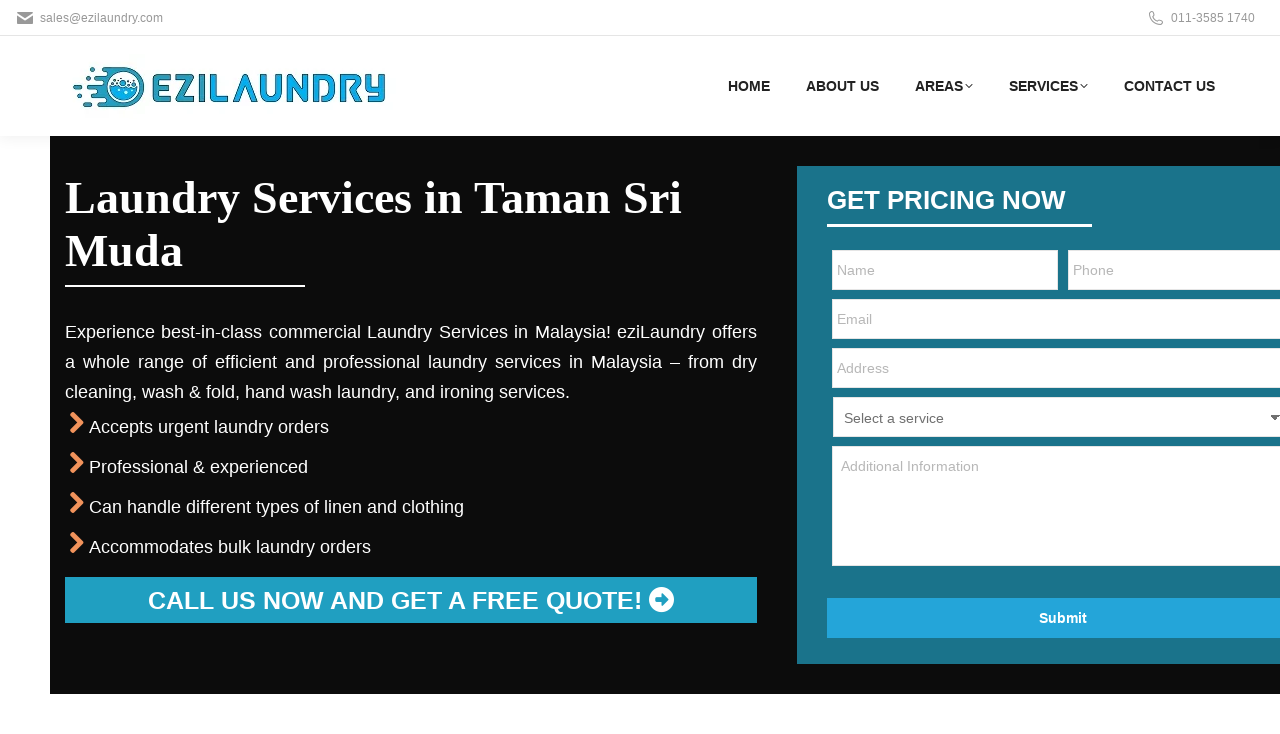

--- FILE ---
content_type: text/html; charset=utf-8
request_url: https://www.google.com/recaptcha/api2/anchor?ar=1&k=6LeRN8sqAAAAAHyQFRHS7gTPfHOheTf1vGH-YS1H&co=aHR0cHM6Ly93d3cuZXppbGF1bmRyeS5jb206NDQz&hl=en&v=PoyoqOPhxBO7pBk68S4YbpHZ&size=invisible&anchor-ms=20000&execute-ms=30000&cb=n90zcppv08bm
body_size: 48683
content:
<!DOCTYPE HTML><html dir="ltr" lang="en"><head><meta http-equiv="Content-Type" content="text/html; charset=UTF-8">
<meta http-equiv="X-UA-Compatible" content="IE=edge">
<title>reCAPTCHA</title>
<style type="text/css">
/* cyrillic-ext */
@font-face {
  font-family: 'Roboto';
  font-style: normal;
  font-weight: 400;
  font-stretch: 100%;
  src: url(//fonts.gstatic.com/s/roboto/v48/KFO7CnqEu92Fr1ME7kSn66aGLdTylUAMa3GUBHMdazTgWw.woff2) format('woff2');
  unicode-range: U+0460-052F, U+1C80-1C8A, U+20B4, U+2DE0-2DFF, U+A640-A69F, U+FE2E-FE2F;
}
/* cyrillic */
@font-face {
  font-family: 'Roboto';
  font-style: normal;
  font-weight: 400;
  font-stretch: 100%;
  src: url(//fonts.gstatic.com/s/roboto/v48/KFO7CnqEu92Fr1ME7kSn66aGLdTylUAMa3iUBHMdazTgWw.woff2) format('woff2');
  unicode-range: U+0301, U+0400-045F, U+0490-0491, U+04B0-04B1, U+2116;
}
/* greek-ext */
@font-face {
  font-family: 'Roboto';
  font-style: normal;
  font-weight: 400;
  font-stretch: 100%;
  src: url(//fonts.gstatic.com/s/roboto/v48/KFO7CnqEu92Fr1ME7kSn66aGLdTylUAMa3CUBHMdazTgWw.woff2) format('woff2');
  unicode-range: U+1F00-1FFF;
}
/* greek */
@font-face {
  font-family: 'Roboto';
  font-style: normal;
  font-weight: 400;
  font-stretch: 100%;
  src: url(//fonts.gstatic.com/s/roboto/v48/KFO7CnqEu92Fr1ME7kSn66aGLdTylUAMa3-UBHMdazTgWw.woff2) format('woff2');
  unicode-range: U+0370-0377, U+037A-037F, U+0384-038A, U+038C, U+038E-03A1, U+03A3-03FF;
}
/* math */
@font-face {
  font-family: 'Roboto';
  font-style: normal;
  font-weight: 400;
  font-stretch: 100%;
  src: url(//fonts.gstatic.com/s/roboto/v48/KFO7CnqEu92Fr1ME7kSn66aGLdTylUAMawCUBHMdazTgWw.woff2) format('woff2');
  unicode-range: U+0302-0303, U+0305, U+0307-0308, U+0310, U+0312, U+0315, U+031A, U+0326-0327, U+032C, U+032F-0330, U+0332-0333, U+0338, U+033A, U+0346, U+034D, U+0391-03A1, U+03A3-03A9, U+03B1-03C9, U+03D1, U+03D5-03D6, U+03F0-03F1, U+03F4-03F5, U+2016-2017, U+2034-2038, U+203C, U+2040, U+2043, U+2047, U+2050, U+2057, U+205F, U+2070-2071, U+2074-208E, U+2090-209C, U+20D0-20DC, U+20E1, U+20E5-20EF, U+2100-2112, U+2114-2115, U+2117-2121, U+2123-214F, U+2190, U+2192, U+2194-21AE, U+21B0-21E5, U+21F1-21F2, U+21F4-2211, U+2213-2214, U+2216-22FF, U+2308-230B, U+2310, U+2319, U+231C-2321, U+2336-237A, U+237C, U+2395, U+239B-23B7, U+23D0, U+23DC-23E1, U+2474-2475, U+25AF, U+25B3, U+25B7, U+25BD, U+25C1, U+25CA, U+25CC, U+25FB, U+266D-266F, U+27C0-27FF, U+2900-2AFF, U+2B0E-2B11, U+2B30-2B4C, U+2BFE, U+3030, U+FF5B, U+FF5D, U+1D400-1D7FF, U+1EE00-1EEFF;
}
/* symbols */
@font-face {
  font-family: 'Roboto';
  font-style: normal;
  font-weight: 400;
  font-stretch: 100%;
  src: url(//fonts.gstatic.com/s/roboto/v48/KFO7CnqEu92Fr1ME7kSn66aGLdTylUAMaxKUBHMdazTgWw.woff2) format('woff2');
  unicode-range: U+0001-000C, U+000E-001F, U+007F-009F, U+20DD-20E0, U+20E2-20E4, U+2150-218F, U+2190, U+2192, U+2194-2199, U+21AF, U+21E6-21F0, U+21F3, U+2218-2219, U+2299, U+22C4-22C6, U+2300-243F, U+2440-244A, U+2460-24FF, U+25A0-27BF, U+2800-28FF, U+2921-2922, U+2981, U+29BF, U+29EB, U+2B00-2BFF, U+4DC0-4DFF, U+FFF9-FFFB, U+10140-1018E, U+10190-1019C, U+101A0, U+101D0-101FD, U+102E0-102FB, U+10E60-10E7E, U+1D2C0-1D2D3, U+1D2E0-1D37F, U+1F000-1F0FF, U+1F100-1F1AD, U+1F1E6-1F1FF, U+1F30D-1F30F, U+1F315, U+1F31C, U+1F31E, U+1F320-1F32C, U+1F336, U+1F378, U+1F37D, U+1F382, U+1F393-1F39F, U+1F3A7-1F3A8, U+1F3AC-1F3AF, U+1F3C2, U+1F3C4-1F3C6, U+1F3CA-1F3CE, U+1F3D4-1F3E0, U+1F3ED, U+1F3F1-1F3F3, U+1F3F5-1F3F7, U+1F408, U+1F415, U+1F41F, U+1F426, U+1F43F, U+1F441-1F442, U+1F444, U+1F446-1F449, U+1F44C-1F44E, U+1F453, U+1F46A, U+1F47D, U+1F4A3, U+1F4B0, U+1F4B3, U+1F4B9, U+1F4BB, U+1F4BF, U+1F4C8-1F4CB, U+1F4D6, U+1F4DA, U+1F4DF, U+1F4E3-1F4E6, U+1F4EA-1F4ED, U+1F4F7, U+1F4F9-1F4FB, U+1F4FD-1F4FE, U+1F503, U+1F507-1F50B, U+1F50D, U+1F512-1F513, U+1F53E-1F54A, U+1F54F-1F5FA, U+1F610, U+1F650-1F67F, U+1F687, U+1F68D, U+1F691, U+1F694, U+1F698, U+1F6AD, U+1F6B2, U+1F6B9-1F6BA, U+1F6BC, U+1F6C6-1F6CF, U+1F6D3-1F6D7, U+1F6E0-1F6EA, U+1F6F0-1F6F3, U+1F6F7-1F6FC, U+1F700-1F7FF, U+1F800-1F80B, U+1F810-1F847, U+1F850-1F859, U+1F860-1F887, U+1F890-1F8AD, U+1F8B0-1F8BB, U+1F8C0-1F8C1, U+1F900-1F90B, U+1F93B, U+1F946, U+1F984, U+1F996, U+1F9E9, U+1FA00-1FA6F, U+1FA70-1FA7C, U+1FA80-1FA89, U+1FA8F-1FAC6, U+1FACE-1FADC, U+1FADF-1FAE9, U+1FAF0-1FAF8, U+1FB00-1FBFF;
}
/* vietnamese */
@font-face {
  font-family: 'Roboto';
  font-style: normal;
  font-weight: 400;
  font-stretch: 100%;
  src: url(//fonts.gstatic.com/s/roboto/v48/KFO7CnqEu92Fr1ME7kSn66aGLdTylUAMa3OUBHMdazTgWw.woff2) format('woff2');
  unicode-range: U+0102-0103, U+0110-0111, U+0128-0129, U+0168-0169, U+01A0-01A1, U+01AF-01B0, U+0300-0301, U+0303-0304, U+0308-0309, U+0323, U+0329, U+1EA0-1EF9, U+20AB;
}
/* latin-ext */
@font-face {
  font-family: 'Roboto';
  font-style: normal;
  font-weight: 400;
  font-stretch: 100%;
  src: url(//fonts.gstatic.com/s/roboto/v48/KFO7CnqEu92Fr1ME7kSn66aGLdTylUAMa3KUBHMdazTgWw.woff2) format('woff2');
  unicode-range: U+0100-02BA, U+02BD-02C5, U+02C7-02CC, U+02CE-02D7, U+02DD-02FF, U+0304, U+0308, U+0329, U+1D00-1DBF, U+1E00-1E9F, U+1EF2-1EFF, U+2020, U+20A0-20AB, U+20AD-20C0, U+2113, U+2C60-2C7F, U+A720-A7FF;
}
/* latin */
@font-face {
  font-family: 'Roboto';
  font-style: normal;
  font-weight: 400;
  font-stretch: 100%;
  src: url(//fonts.gstatic.com/s/roboto/v48/KFO7CnqEu92Fr1ME7kSn66aGLdTylUAMa3yUBHMdazQ.woff2) format('woff2');
  unicode-range: U+0000-00FF, U+0131, U+0152-0153, U+02BB-02BC, U+02C6, U+02DA, U+02DC, U+0304, U+0308, U+0329, U+2000-206F, U+20AC, U+2122, U+2191, U+2193, U+2212, U+2215, U+FEFF, U+FFFD;
}
/* cyrillic-ext */
@font-face {
  font-family: 'Roboto';
  font-style: normal;
  font-weight: 500;
  font-stretch: 100%;
  src: url(//fonts.gstatic.com/s/roboto/v48/KFO7CnqEu92Fr1ME7kSn66aGLdTylUAMa3GUBHMdazTgWw.woff2) format('woff2');
  unicode-range: U+0460-052F, U+1C80-1C8A, U+20B4, U+2DE0-2DFF, U+A640-A69F, U+FE2E-FE2F;
}
/* cyrillic */
@font-face {
  font-family: 'Roboto';
  font-style: normal;
  font-weight: 500;
  font-stretch: 100%;
  src: url(//fonts.gstatic.com/s/roboto/v48/KFO7CnqEu92Fr1ME7kSn66aGLdTylUAMa3iUBHMdazTgWw.woff2) format('woff2');
  unicode-range: U+0301, U+0400-045F, U+0490-0491, U+04B0-04B1, U+2116;
}
/* greek-ext */
@font-face {
  font-family: 'Roboto';
  font-style: normal;
  font-weight: 500;
  font-stretch: 100%;
  src: url(//fonts.gstatic.com/s/roboto/v48/KFO7CnqEu92Fr1ME7kSn66aGLdTylUAMa3CUBHMdazTgWw.woff2) format('woff2');
  unicode-range: U+1F00-1FFF;
}
/* greek */
@font-face {
  font-family: 'Roboto';
  font-style: normal;
  font-weight: 500;
  font-stretch: 100%;
  src: url(//fonts.gstatic.com/s/roboto/v48/KFO7CnqEu92Fr1ME7kSn66aGLdTylUAMa3-UBHMdazTgWw.woff2) format('woff2');
  unicode-range: U+0370-0377, U+037A-037F, U+0384-038A, U+038C, U+038E-03A1, U+03A3-03FF;
}
/* math */
@font-face {
  font-family: 'Roboto';
  font-style: normal;
  font-weight: 500;
  font-stretch: 100%;
  src: url(//fonts.gstatic.com/s/roboto/v48/KFO7CnqEu92Fr1ME7kSn66aGLdTylUAMawCUBHMdazTgWw.woff2) format('woff2');
  unicode-range: U+0302-0303, U+0305, U+0307-0308, U+0310, U+0312, U+0315, U+031A, U+0326-0327, U+032C, U+032F-0330, U+0332-0333, U+0338, U+033A, U+0346, U+034D, U+0391-03A1, U+03A3-03A9, U+03B1-03C9, U+03D1, U+03D5-03D6, U+03F0-03F1, U+03F4-03F5, U+2016-2017, U+2034-2038, U+203C, U+2040, U+2043, U+2047, U+2050, U+2057, U+205F, U+2070-2071, U+2074-208E, U+2090-209C, U+20D0-20DC, U+20E1, U+20E5-20EF, U+2100-2112, U+2114-2115, U+2117-2121, U+2123-214F, U+2190, U+2192, U+2194-21AE, U+21B0-21E5, U+21F1-21F2, U+21F4-2211, U+2213-2214, U+2216-22FF, U+2308-230B, U+2310, U+2319, U+231C-2321, U+2336-237A, U+237C, U+2395, U+239B-23B7, U+23D0, U+23DC-23E1, U+2474-2475, U+25AF, U+25B3, U+25B7, U+25BD, U+25C1, U+25CA, U+25CC, U+25FB, U+266D-266F, U+27C0-27FF, U+2900-2AFF, U+2B0E-2B11, U+2B30-2B4C, U+2BFE, U+3030, U+FF5B, U+FF5D, U+1D400-1D7FF, U+1EE00-1EEFF;
}
/* symbols */
@font-face {
  font-family: 'Roboto';
  font-style: normal;
  font-weight: 500;
  font-stretch: 100%;
  src: url(//fonts.gstatic.com/s/roboto/v48/KFO7CnqEu92Fr1ME7kSn66aGLdTylUAMaxKUBHMdazTgWw.woff2) format('woff2');
  unicode-range: U+0001-000C, U+000E-001F, U+007F-009F, U+20DD-20E0, U+20E2-20E4, U+2150-218F, U+2190, U+2192, U+2194-2199, U+21AF, U+21E6-21F0, U+21F3, U+2218-2219, U+2299, U+22C4-22C6, U+2300-243F, U+2440-244A, U+2460-24FF, U+25A0-27BF, U+2800-28FF, U+2921-2922, U+2981, U+29BF, U+29EB, U+2B00-2BFF, U+4DC0-4DFF, U+FFF9-FFFB, U+10140-1018E, U+10190-1019C, U+101A0, U+101D0-101FD, U+102E0-102FB, U+10E60-10E7E, U+1D2C0-1D2D3, U+1D2E0-1D37F, U+1F000-1F0FF, U+1F100-1F1AD, U+1F1E6-1F1FF, U+1F30D-1F30F, U+1F315, U+1F31C, U+1F31E, U+1F320-1F32C, U+1F336, U+1F378, U+1F37D, U+1F382, U+1F393-1F39F, U+1F3A7-1F3A8, U+1F3AC-1F3AF, U+1F3C2, U+1F3C4-1F3C6, U+1F3CA-1F3CE, U+1F3D4-1F3E0, U+1F3ED, U+1F3F1-1F3F3, U+1F3F5-1F3F7, U+1F408, U+1F415, U+1F41F, U+1F426, U+1F43F, U+1F441-1F442, U+1F444, U+1F446-1F449, U+1F44C-1F44E, U+1F453, U+1F46A, U+1F47D, U+1F4A3, U+1F4B0, U+1F4B3, U+1F4B9, U+1F4BB, U+1F4BF, U+1F4C8-1F4CB, U+1F4D6, U+1F4DA, U+1F4DF, U+1F4E3-1F4E6, U+1F4EA-1F4ED, U+1F4F7, U+1F4F9-1F4FB, U+1F4FD-1F4FE, U+1F503, U+1F507-1F50B, U+1F50D, U+1F512-1F513, U+1F53E-1F54A, U+1F54F-1F5FA, U+1F610, U+1F650-1F67F, U+1F687, U+1F68D, U+1F691, U+1F694, U+1F698, U+1F6AD, U+1F6B2, U+1F6B9-1F6BA, U+1F6BC, U+1F6C6-1F6CF, U+1F6D3-1F6D7, U+1F6E0-1F6EA, U+1F6F0-1F6F3, U+1F6F7-1F6FC, U+1F700-1F7FF, U+1F800-1F80B, U+1F810-1F847, U+1F850-1F859, U+1F860-1F887, U+1F890-1F8AD, U+1F8B0-1F8BB, U+1F8C0-1F8C1, U+1F900-1F90B, U+1F93B, U+1F946, U+1F984, U+1F996, U+1F9E9, U+1FA00-1FA6F, U+1FA70-1FA7C, U+1FA80-1FA89, U+1FA8F-1FAC6, U+1FACE-1FADC, U+1FADF-1FAE9, U+1FAF0-1FAF8, U+1FB00-1FBFF;
}
/* vietnamese */
@font-face {
  font-family: 'Roboto';
  font-style: normal;
  font-weight: 500;
  font-stretch: 100%;
  src: url(//fonts.gstatic.com/s/roboto/v48/KFO7CnqEu92Fr1ME7kSn66aGLdTylUAMa3OUBHMdazTgWw.woff2) format('woff2');
  unicode-range: U+0102-0103, U+0110-0111, U+0128-0129, U+0168-0169, U+01A0-01A1, U+01AF-01B0, U+0300-0301, U+0303-0304, U+0308-0309, U+0323, U+0329, U+1EA0-1EF9, U+20AB;
}
/* latin-ext */
@font-face {
  font-family: 'Roboto';
  font-style: normal;
  font-weight: 500;
  font-stretch: 100%;
  src: url(//fonts.gstatic.com/s/roboto/v48/KFO7CnqEu92Fr1ME7kSn66aGLdTylUAMa3KUBHMdazTgWw.woff2) format('woff2');
  unicode-range: U+0100-02BA, U+02BD-02C5, U+02C7-02CC, U+02CE-02D7, U+02DD-02FF, U+0304, U+0308, U+0329, U+1D00-1DBF, U+1E00-1E9F, U+1EF2-1EFF, U+2020, U+20A0-20AB, U+20AD-20C0, U+2113, U+2C60-2C7F, U+A720-A7FF;
}
/* latin */
@font-face {
  font-family: 'Roboto';
  font-style: normal;
  font-weight: 500;
  font-stretch: 100%;
  src: url(//fonts.gstatic.com/s/roboto/v48/KFO7CnqEu92Fr1ME7kSn66aGLdTylUAMa3yUBHMdazQ.woff2) format('woff2');
  unicode-range: U+0000-00FF, U+0131, U+0152-0153, U+02BB-02BC, U+02C6, U+02DA, U+02DC, U+0304, U+0308, U+0329, U+2000-206F, U+20AC, U+2122, U+2191, U+2193, U+2212, U+2215, U+FEFF, U+FFFD;
}
/* cyrillic-ext */
@font-face {
  font-family: 'Roboto';
  font-style: normal;
  font-weight: 900;
  font-stretch: 100%;
  src: url(//fonts.gstatic.com/s/roboto/v48/KFO7CnqEu92Fr1ME7kSn66aGLdTylUAMa3GUBHMdazTgWw.woff2) format('woff2');
  unicode-range: U+0460-052F, U+1C80-1C8A, U+20B4, U+2DE0-2DFF, U+A640-A69F, U+FE2E-FE2F;
}
/* cyrillic */
@font-face {
  font-family: 'Roboto';
  font-style: normal;
  font-weight: 900;
  font-stretch: 100%;
  src: url(//fonts.gstatic.com/s/roboto/v48/KFO7CnqEu92Fr1ME7kSn66aGLdTylUAMa3iUBHMdazTgWw.woff2) format('woff2');
  unicode-range: U+0301, U+0400-045F, U+0490-0491, U+04B0-04B1, U+2116;
}
/* greek-ext */
@font-face {
  font-family: 'Roboto';
  font-style: normal;
  font-weight: 900;
  font-stretch: 100%;
  src: url(//fonts.gstatic.com/s/roboto/v48/KFO7CnqEu92Fr1ME7kSn66aGLdTylUAMa3CUBHMdazTgWw.woff2) format('woff2');
  unicode-range: U+1F00-1FFF;
}
/* greek */
@font-face {
  font-family: 'Roboto';
  font-style: normal;
  font-weight: 900;
  font-stretch: 100%;
  src: url(//fonts.gstatic.com/s/roboto/v48/KFO7CnqEu92Fr1ME7kSn66aGLdTylUAMa3-UBHMdazTgWw.woff2) format('woff2');
  unicode-range: U+0370-0377, U+037A-037F, U+0384-038A, U+038C, U+038E-03A1, U+03A3-03FF;
}
/* math */
@font-face {
  font-family: 'Roboto';
  font-style: normal;
  font-weight: 900;
  font-stretch: 100%;
  src: url(//fonts.gstatic.com/s/roboto/v48/KFO7CnqEu92Fr1ME7kSn66aGLdTylUAMawCUBHMdazTgWw.woff2) format('woff2');
  unicode-range: U+0302-0303, U+0305, U+0307-0308, U+0310, U+0312, U+0315, U+031A, U+0326-0327, U+032C, U+032F-0330, U+0332-0333, U+0338, U+033A, U+0346, U+034D, U+0391-03A1, U+03A3-03A9, U+03B1-03C9, U+03D1, U+03D5-03D6, U+03F0-03F1, U+03F4-03F5, U+2016-2017, U+2034-2038, U+203C, U+2040, U+2043, U+2047, U+2050, U+2057, U+205F, U+2070-2071, U+2074-208E, U+2090-209C, U+20D0-20DC, U+20E1, U+20E5-20EF, U+2100-2112, U+2114-2115, U+2117-2121, U+2123-214F, U+2190, U+2192, U+2194-21AE, U+21B0-21E5, U+21F1-21F2, U+21F4-2211, U+2213-2214, U+2216-22FF, U+2308-230B, U+2310, U+2319, U+231C-2321, U+2336-237A, U+237C, U+2395, U+239B-23B7, U+23D0, U+23DC-23E1, U+2474-2475, U+25AF, U+25B3, U+25B7, U+25BD, U+25C1, U+25CA, U+25CC, U+25FB, U+266D-266F, U+27C0-27FF, U+2900-2AFF, U+2B0E-2B11, U+2B30-2B4C, U+2BFE, U+3030, U+FF5B, U+FF5D, U+1D400-1D7FF, U+1EE00-1EEFF;
}
/* symbols */
@font-face {
  font-family: 'Roboto';
  font-style: normal;
  font-weight: 900;
  font-stretch: 100%;
  src: url(//fonts.gstatic.com/s/roboto/v48/KFO7CnqEu92Fr1ME7kSn66aGLdTylUAMaxKUBHMdazTgWw.woff2) format('woff2');
  unicode-range: U+0001-000C, U+000E-001F, U+007F-009F, U+20DD-20E0, U+20E2-20E4, U+2150-218F, U+2190, U+2192, U+2194-2199, U+21AF, U+21E6-21F0, U+21F3, U+2218-2219, U+2299, U+22C4-22C6, U+2300-243F, U+2440-244A, U+2460-24FF, U+25A0-27BF, U+2800-28FF, U+2921-2922, U+2981, U+29BF, U+29EB, U+2B00-2BFF, U+4DC0-4DFF, U+FFF9-FFFB, U+10140-1018E, U+10190-1019C, U+101A0, U+101D0-101FD, U+102E0-102FB, U+10E60-10E7E, U+1D2C0-1D2D3, U+1D2E0-1D37F, U+1F000-1F0FF, U+1F100-1F1AD, U+1F1E6-1F1FF, U+1F30D-1F30F, U+1F315, U+1F31C, U+1F31E, U+1F320-1F32C, U+1F336, U+1F378, U+1F37D, U+1F382, U+1F393-1F39F, U+1F3A7-1F3A8, U+1F3AC-1F3AF, U+1F3C2, U+1F3C4-1F3C6, U+1F3CA-1F3CE, U+1F3D4-1F3E0, U+1F3ED, U+1F3F1-1F3F3, U+1F3F5-1F3F7, U+1F408, U+1F415, U+1F41F, U+1F426, U+1F43F, U+1F441-1F442, U+1F444, U+1F446-1F449, U+1F44C-1F44E, U+1F453, U+1F46A, U+1F47D, U+1F4A3, U+1F4B0, U+1F4B3, U+1F4B9, U+1F4BB, U+1F4BF, U+1F4C8-1F4CB, U+1F4D6, U+1F4DA, U+1F4DF, U+1F4E3-1F4E6, U+1F4EA-1F4ED, U+1F4F7, U+1F4F9-1F4FB, U+1F4FD-1F4FE, U+1F503, U+1F507-1F50B, U+1F50D, U+1F512-1F513, U+1F53E-1F54A, U+1F54F-1F5FA, U+1F610, U+1F650-1F67F, U+1F687, U+1F68D, U+1F691, U+1F694, U+1F698, U+1F6AD, U+1F6B2, U+1F6B9-1F6BA, U+1F6BC, U+1F6C6-1F6CF, U+1F6D3-1F6D7, U+1F6E0-1F6EA, U+1F6F0-1F6F3, U+1F6F7-1F6FC, U+1F700-1F7FF, U+1F800-1F80B, U+1F810-1F847, U+1F850-1F859, U+1F860-1F887, U+1F890-1F8AD, U+1F8B0-1F8BB, U+1F8C0-1F8C1, U+1F900-1F90B, U+1F93B, U+1F946, U+1F984, U+1F996, U+1F9E9, U+1FA00-1FA6F, U+1FA70-1FA7C, U+1FA80-1FA89, U+1FA8F-1FAC6, U+1FACE-1FADC, U+1FADF-1FAE9, U+1FAF0-1FAF8, U+1FB00-1FBFF;
}
/* vietnamese */
@font-face {
  font-family: 'Roboto';
  font-style: normal;
  font-weight: 900;
  font-stretch: 100%;
  src: url(//fonts.gstatic.com/s/roboto/v48/KFO7CnqEu92Fr1ME7kSn66aGLdTylUAMa3OUBHMdazTgWw.woff2) format('woff2');
  unicode-range: U+0102-0103, U+0110-0111, U+0128-0129, U+0168-0169, U+01A0-01A1, U+01AF-01B0, U+0300-0301, U+0303-0304, U+0308-0309, U+0323, U+0329, U+1EA0-1EF9, U+20AB;
}
/* latin-ext */
@font-face {
  font-family: 'Roboto';
  font-style: normal;
  font-weight: 900;
  font-stretch: 100%;
  src: url(//fonts.gstatic.com/s/roboto/v48/KFO7CnqEu92Fr1ME7kSn66aGLdTylUAMa3KUBHMdazTgWw.woff2) format('woff2');
  unicode-range: U+0100-02BA, U+02BD-02C5, U+02C7-02CC, U+02CE-02D7, U+02DD-02FF, U+0304, U+0308, U+0329, U+1D00-1DBF, U+1E00-1E9F, U+1EF2-1EFF, U+2020, U+20A0-20AB, U+20AD-20C0, U+2113, U+2C60-2C7F, U+A720-A7FF;
}
/* latin */
@font-face {
  font-family: 'Roboto';
  font-style: normal;
  font-weight: 900;
  font-stretch: 100%;
  src: url(//fonts.gstatic.com/s/roboto/v48/KFO7CnqEu92Fr1ME7kSn66aGLdTylUAMa3yUBHMdazQ.woff2) format('woff2');
  unicode-range: U+0000-00FF, U+0131, U+0152-0153, U+02BB-02BC, U+02C6, U+02DA, U+02DC, U+0304, U+0308, U+0329, U+2000-206F, U+20AC, U+2122, U+2191, U+2193, U+2212, U+2215, U+FEFF, U+FFFD;
}

</style>
<link rel="stylesheet" type="text/css" href="https://www.gstatic.com/recaptcha/releases/PoyoqOPhxBO7pBk68S4YbpHZ/styles__ltr.css">
<script nonce="XdcPEkZSu_zL3wAaeJLy6g" type="text/javascript">window['__recaptcha_api'] = 'https://www.google.com/recaptcha/api2/';</script>
<script type="text/javascript" src="https://www.gstatic.com/recaptcha/releases/PoyoqOPhxBO7pBk68S4YbpHZ/recaptcha__en.js" nonce="XdcPEkZSu_zL3wAaeJLy6g">
      
    </script></head>
<body><div id="rc-anchor-alert" class="rc-anchor-alert"></div>
<input type="hidden" id="recaptcha-token" value="[base64]">
<script type="text/javascript" nonce="XdcPEkZSu_zL3wAaeJLy6g">
      recaptcha.anchor.Main.init("[\x22ainput\x22,[\x22bgdata\x22,\x22\x22,\[base64]/[base64]/[base64]/[base64]/[base64]/[base64]/KGcoTywyNTMsTy5PKSxVRyhPLEMpKTpnKE8sMjUzLEMpLE8pKSxsKSksTykpfSxieT1mdW5jdGlvbihDLE8sdSxsKXtmb3IobD0odT1SKEMpLDApO08+MDtPLS0pbD1sPDw4fFooQyk7ZyhDLHUsbCl9LFVHPWZ1bmN0aW9uKEMsTyl7Qy5pLmxlbmd0aD4xMDQ/[base64]/[base64]/[base64]/[base64]/[base64]/[base64]/[base64]\\u003d\x22,\[base64]\x22,\[base64]/Dg8KawoB4biPCmVZ3wqc/B8OGwovCgWBjC0XCl8KmM8OTEhQhw7DCs0/CrUZqwr9Mw5vCscOHRzx3OV51bMOHUMKqXMKBw43CtsODwooVwosrTUTCp8OWOiY/wpbDtsKGQyo1S8KFHmzCrU4YwqsKA8Olw6gDwoRTJXRcNwYyw4ozM8Kdw5TDgz8fcxLCgMKqQ1TCpsOkw7deJRpVNk7Dg1bCksKJw43DhMKwEsO7w7oYw7jCm8KpM8ONfsORA11gw4R6MsOJwrt/w5vChnHCgMKbN8Kfwp/Cg2jDnnLCvsKPRGpVwrIUczrCunXDowDCqcKNNDRjwr7DmFPCvcOpw7nDhcKZIB8Re8O/wq7CnyzDnMKLMWlTw4Qcwo3Dk2fDrghrIMO5w6nCjsOhIEvDr8KMXDnDocOdUyjCrsOXWVnCv18qPMKLRMObwpHCh8K4woTCul/Ds8KZwo1qYcOlwod4woPCinXCij/DncKfFyLCoArCucOjMELDksOuw6nCqmd+PsO4XB/DlsKCSMO5ZMK8w6oOwoF+wpfCq8KhworChcKEwposwqvCrcOpwr/DlUPDpFdiAjpCTiRGw4R8HcO7wq9HwozDl3Q2DWjCg3Maw6UXwq1dw7TDlQzCh28Ww5/[base64]/CtF/DlcKpRH3DqiorBS7DvgTCg8KWw7cReR56JsO2w4HCl0F9wpDCocOVw48ww6ZSw54MwpsSF8K3wpnCvMOjw6MRBARVWcK5d2bClMOmKcOowqkYw4Ahw4h8ZQkBwpbCocO2w4/DmU5xw5RZwqFXw4wCwrbCgmbCjATDj8K4TlrCoMKQVX3Cn8KDHU7CsMOvQHFQSyxaworDlDsnwqAbw4RTw54mw5BtY3bCmTVUQ8O1w5HCmMO5VsKpfjvDlGQZw6cLwoXCrMOYQ2JZw7DDnMKLOUbDt8Kxw4TCgDPDlcKVwpciJsKUwpQaZynDrsOTwq/DognCoxrCgsOjKEPCr8OmDGbDqMK1w6AAwp/CniUEwrvCqHbDhh3DocOMw7LClGQJw6TDpsKuwrXDuSzCosKDw5vDrsO8W8K8ZAU/C8OGR35tKEAXw49Jw7TDgCvDjFfDsMOtOTzDuQrCksOMI8KiwpHCnMOkw4kHw4zDjm7ChkkdamE0w5HDhC7DusOVw5HDtMOTb8Ouw4E7Ej1hwqgCN0N0IAEMGsKgCk7Dl8K/UCI6w587w6XDi8KPe8KQbCXCsRRMw65UM1PCqzo/f8OLwrXDpDDClR1VYsO7fiZBwozDgUA0w4BwZsOowr7CjcOIAcOaw57Cu1/[base64]/DgSPCrwEzwoLDusK/w440wpDCsUQIDMONWXs7wop/[base64]/CvigawqrDj8K1w4bDt2bCo1bCsRxDdMOGf8KhBSvDoMOawotBw6cgHR7CsiTDucKGwrvCssOVwpzDosOEw6zDm3XDkSUtJTLCni9ow4zDk8OKD2IQNiddw7/[base64]/DsMOuLMKcXSHDpcKYw4HCmMKxwpEBKsKBw4jDqBIEPsK1wrAgVHRhWcOjwrtwODtuw4gGwp9uwoPDrMKJw6pow6tmw4PClD0LS8K7w7vCisKQw5LDijrDhcKvMUI4w5kkP8Kdw65IHXTCkUnCmHsCwrjCo3jDvVTChcOeTMOPwp9uwqzCi3fDpGPDq8O+GS/DoMOLTsKYw4TCmCljPmjChcOreVLCjUV+w5/DkcKdf0jDqcOPwqMkwogMYcKjOsKjJG7CgirDlx4xwp9Oe2zCo8KLw5nCjMOtw6TCocO8w4Asw7F1woPCuMKuwoDCoMO0w49zworCsy3CrVBbw7zDssKVw5LDicKvwr3DgsKvI2zCjcK7V2sODsKIB8KnRynCoMKNw49tw7rCl8Orw4jDuDlcRsKNOsKjwpDCl8K/FTHClRsOw7/[base64]/Dqj7DhUZKw4gNwrfCn3TDlMKUw6ZkKHYQbMKXwo7Dv8KVw6DDlMOowo7Cs3olaMOEw7t/[base64]/Cj8O9HhV1P1nCicOhwq7Dp8KoW8OqKsOiw6zDuFXDmMOHGRDCoMO6IcOWwqXDn8OLby/CgW/Dk2fDo8OGBMOMNcOKccOnw5EONMOpwqPCocKvWy/ClD0vwrTCig8gwo5cwonDosKdw7Q0IcOzwq/[base64]/CpkbDosKYw7bCicK9wptrw6HDmTHCqy/CnRvDqcOuw5TCk8OgwpEWwpcuCRB9QlZZw7nDvWHDvnHChiTDocOQJBpUBnZUwoUBwotbU8KEw6hbYX7CqsOhw4nCsMKXXsOVc8OYw6jClMK/woLCkzHCkMOKw73DlMKsDlk3worCiMObworDtBFNw5XDs8Kaw7rCjg8Cw40QPsOtcx/CucKlw7F6WcK1M1DCv0F2dR8qZsKGw7J6ATXDmlDCgy5ELnNHFjLDoMOgw5/Cp23Cr3oqaydXwpoOLk8ywqvCpcKvwqkYw7dlw4fDtcK1wrAAw69HwrvDkTvCmzrCjMKgwobDoyHCvE/DssO/w4ABwq9bwq9yFsOWwrfDhXITfcKzwpMYLMOgZcObbMKXLwlLLMO0AcObOQ4/WG0Uw7JEw7/[base64]/DsHbCmsOWwoAdwrrDszB/w7dzwoUPIcK8wprDty/[base64]/[base64]/Cp2sZw6Mqw6Eyw51Aw6LCrjnDnioAw5vDmyXChsONfDQOw69Gw6ozw7IOWcKEwqgzT8OuwpnDncKkXsKOKXBew6/Cl8K4EyZzGE/DucOowo/CmCbClgfCu8KEYz3Dq8OGwqvCmFcVKsOQwoAOEGgXZcK4wpnDgz7CsHw5w5sIf8KCSGVFwofDnMKMFFEOHgzDoMK4TkvCjxDDm8K6cMObBn4bw54JXsK8wrrDqjdKO8KlCcKVNBfCpsOTwrQqw4/DjGbCucK0wpJAKTY3w6DCtcKyw7hlwohMNMOTFjNFwrzCnMKJPErCrSTCgzMERcONwoUHI8OAUSF8w73DmV1NRsKtDMKawr7DmMOJTcKJwonDm27CgMKbBkcqWTscUkrDszzDjcKEMsKZKsOcUnrDn0UzcRJiRcODw6gTwq/DhTYIW01nBcO1wphveVZ7SRJCw5ZrwokuNUdZCMO0w6RTwqNvZHp5ElFeLTrCtMOUMFo7worCrMKXBcKrJHTDoQ/[base64]/ScKzwqt/a8OKwpLDucOlGljChMKBw4/DphjDicKBw5TDmMK1w59qwrd/Qk1nw7fDoCl6acKww4/CvMKdacOsw5zDpcKQwqllE0ohScKNAsK0wrtBOMOWNsOlMsOWw7bCqUXCmm7CusKwwqzCosOdwqh8ccKrw5PDsXlfIGzCrQ4Cw5cPwoMdwoDCr3DCv8OWw4DDvQ50wqnCusO9OyfCvcO1w75iw6vCkg1+w7B5wrIcw55jw7/Cn8OtdsOCwqY0wr97GMKsDcO6SivCm1LCnsO+NsKId8K0w5V1w5lyMcOhwqN6wrFew5ZoCcKewq7DpcOPVWtew6Ycwq/CncOFF8OYwqLCi8ORwpYbwrjDqMOlw4TDl8OeLlcAwqV5w4wQJjNRw7pHPcKOJMOLwpghwo9uwrnCmMK2wo0aIMK/wrnCvcK1PlvDs8K9bCJAw4RHI0DCjMOrAMO+wqvDsMK7w6TDqj0rw4XCusKlwqsbw7/[base64]/woIURjDCm3/[base64]/Ds8Oiw7omDxpJwonCmwo0T2TCiQgMwq5ew6HDjHVkwq0AAgFiwqQiw4/[base64]/w5zCjSMLw63DnsK6wo8jwrBfS8K2wrosVcKewr0lw7zDsMOgfsKew7PDssOAacK3LsKHCMOyN3fDqRPDlDd/[base64]/Chm7CuGRewp0/[base64]/w73Dm8KWTHrCqsKkXwV7UGRkw5PCgjDDln/Do188esKuRDDCskBjH8KDF8OOQMOcw6DDgMKuL24dw6LCt8OAw5EOThMOeTTCoGZhw7nCg8KYRErCiWdxNhvDoU7DqsKYOA5IJ1HDmmZcw7IYwqTCgsONw5PDk3vDvMKULMOZw77CiTQrwqzChnPDp1Bkb1TDsQBewqwdFsOOw443w7xQwp0Pw7k6w5tmHsKtw6I/w4jDlyo5NwbDisKDbcOUCMOtw60fFMObYXLCoX4Rwp3ClmjDtWx5w7QUw6kTXxI3Vl/DmjDDncKLBsOmcUTDrsKIw6owXGNOwqDCssKHBH/DqTNawqnDtcKmwr7DkcKoacKtIE5TTVVAwrwiw6FCwpVEwqDCl07DhVPDtiR7w6zDt3EDwpluS1EAw4/CmD7CrsKrUz5LOGjDpEXCjMKAP3zCpMO5w6loLBMPwqksUsKmD8OwwpZXw69wWcOqd8KfwrJewrXDvVbChcKmwpAxZMKrw6x+O27CvV5rFMOQD8OxJsOQUcKxQnfDgS3DlkjDpkLDtwjDssOAw5pvwpJ9wqbChsKBw6fCpFdGw5cSHsK5wp/Dl8OzwqfDnw8nRsKZXsKow48aPA3Dr8OJwokdN8OKXMO1FmHDjsKrw4BNOmx3Zh3ChxvDpsKGJD7Dql9Qw67CgTrDnT/[base64]/wpjCmWTDjQptw4ULPMOlw6LDlsKEw5LDlsOUIXrCnTonw5LCqcK/KMOlw6pMw6/DgELDmH/DuVPDiH1uVMOOYhnDnQljw6zCnXhnwr4/w40ebBjDvMKtP8OAVcK/[base64]/[base64]/DoMOCG2/CscO8PhDCuGLCnUd0CcOhwo3DqEHDlVAbH2DDokXDmMKfwqEXX0lZTsOfA8KRw5TDpMKULxTDrEfDgcK3aMKEw47DkcKZYmzDpn/[base64]/w7TCrSbCo8K2wqfDlMOBOcOjYVxOw7/[base64]/CqwXDhcKJXsORw48NfEPCpcKqUxIDwpFCwpbCpcKEw6HDk8O2SMKgwr15ZCDDosObS8KoTcO5c8Opwo/CgC3ClsK1w5rCpXFGMVEYw5cXVhXCrsKgFGtBHn9gw4QCw6zCj8OQBx/CusKlOUrDqsOGw43Cr0bCjMKHN8KcaMK2w7QSwpIrwonDrAnCl13CkMKlw5FPZWlEHcKKwo3DkEHCjMKVAjPCol4+woLDosO2wogYw6bCq8OMwrnDvhnDlmhnZ2HCiwIoP8KRTMOxw5Y6d8KqY8ODHGglw57CssOcXQjCqcKwwr0vXV/[base64]/Dk13DviDCkjTDsBzClMK5w7bDmFFywoxJfcObwrvCrUbCv8OsSsORw6zDlSwSaGzDscKGwq7Dv3ZXFWrDvcOSW8KAw7gpwp/DjsKgQ07CrGHDui3CrsK8wqfCpEZCeMOxH8OXK8KgwohNwrzChR/DrcO4woojC8KpaMOZbMKQAsKdw6VEw4N/wr9xSMOpwq3DlsKlw7JRwrHCpMOew6lMwrZCwrw4w6/DvF1Mw5kXw6XDrsKXwr7CtC/Co3zCoA7DvTvDmcOiwrzDu8K1wrx7JRMaAm1uSHLDmwbDp8ORw5vDtcKKScKQw7BtLh7Cr0gwZyDDhGhkY8OUFMKlChzCklrDtSrCv17DsxfChsO3JHt9w5HDjcOzPUPDssKQd8O9w4l7wpzDu8Ogwp3Ct8Oyw4HDqcO0OMKKWF/DsMKJEHAPw6vCnBXCtsKyIMKAwoZjw5XCpcOkw7APwq/CqEpKJ8OHw5pML30+DlZOby0CHsODw6ljWT/CuXnCjwMcI0XCncKlwpsXem4owqMhXQdRdgxbw4Bbw5QUwqYuwqfCtkHDiRLCkDXClmDDuUxATys5fiXCmjZ2QcOGwrfDuz/[base64]/DrMKRwp3DpjzCl8Oow6LDpX3CmcKSZA/[base64]/PBMgbsKew67DqylRwrJwflDCkhZoTlPDrsO4w77DisKOLQvCjHRzITbCqn7DncKoGUjCo2cKwqbCn8KYw7HDvH3DmUI0w4/ClsOqw7wzw4HCr8OtT8OeJcKpw7/CvMKcPwk3CGLCgcObJMOzwq8WIcK3PmzDu8O/NsO4LgnDqW7CnsOAw7jCn2/[base64]/w5URwovDhUxWwrA8wr1ECm/DqnRHEH4Lw57DocOrN8KDbEzCr8Obw4V+w4TDrMKbCsK3wo4lw75IPDEKwqJiTw/DvTbCuQDDl3PDqDPDnkt9w6PCpTHDqcKDw5XCvTvCj8OIbwdRwoByw4E9wq/Dh8O2ch1OwpIVwqdYbMOOVMO3W8K0XGB2D8KwMyrDpcKJXMKyejpfwovDm8OAw6/Dp8K+PmYYw4QwZhjDoGjDnMO5NMOpwoHDtTTDgcOJw4Vkw5kwwrpUwphDw6zCkCRcw55QQ3p7wr7Dh8Kew6XCp8KPwp/DgcKiw7wfR3wEasOWw6otQGFMMAJtOQXDnsKDwqE/MMOow5kVZcOHQWzCv0PDrMKnwpDCpGtDw4XDoFJ6PcOKw4/CkgALI8OtQkXDqsK/[base64]/CgsOuI2dVOUA7CcORwrtFwqRmHStbw7V5worCoMOXw4DDh8OcwrBuV8Kuw6Jkw4XDiMO1w6F9dsOVRx3Dl8OOwoJxKsKcw5nCvcOab8KCw7N3w65gw71vwobCncKOw6Qqw6nCp3/Dnk4dw4XDjHjCnThLV27CtF/DisOHw5bCtVXChcKsw5XChXLDkcO8XcOuw7HCiMOJRCE9wqvCo8ORA0DDqGcrw5XCvTZbwqYrNCrCqQBkw58oOj/Duj/DhmXCjHVNNAJPQ8OMwo5UDsKaTjTDv8OOw47Dp8OPYcKvV8OYwoXCnnnCmMOzNmE8wqXDohPDh8KUE8OzAMOjw4TDkcKtNsK8w6bCm8OST8OIw5bCkcKXwpbCn8ONQSB4w7zDhRjDmcKqw4ALScK8wpBldsO8XMO/IAzDrcKwNsOZWMOKwrozaMKJwp/DnUp4wrc0FhcRBcOxXRTCrkQQJ8KcH8Ogw4LDknTCr0zDoDoYw5XCvzorw6PClX1HMBTCp8OJw404wpBjOSHDkk5HwqvCmEATLmHDscOmw7TDuSFvasOdw7k8w5/Cm8K4wpTDusOIHMOywrkBP8OvU8KBXsOmM28Iwo7Cm8K4AMOheANhIcOxBQTDtMOgw5N8BRLDpWzCuw/CkMOgw5HDhifCvR3CrcOJwr04w7NGwqAGwrLCusKAwrrCuz1Tw4Fde2rDscKqwoVten0JYV1MYlrDkMK7fi8GCCxeQMOXGMKWI8KZazbCsMOGaD7Cl8OeeMOAw6LCo0VsKRNBwpYdQ8KkwqrCkCM5B8KGTXPDicOowpgGw7sFMMOTEzjDoxrCrgIPw6R1wo/CvcOPw4PCnywOKEVfQsOQOMOyI8ONw4rDlyBowo/CjMO1JyUjJsOcfsOewobDpsOVCAXDt8K2w4s6w7gATiPCu8ORelzDvTcXwp3DmcO1a8O6w43CgU5DwoHClMKpXMO0N8OGwp4aD2bChgs+aF4awp3CsywEI8Kew47CtDvDgMOEwqcFEQHClWLChsO4wpp/D1pwwqQRU2jCgDvCscOFcQUEwqzDjjImY3krdE4eXQ3CrxU4w4Mtw5YcL8KEw7RmdcOjcsKPwokhw751Zi1EwrrDsmFow4kqM8KHw7thwp/DnUzDpQNaesO+w69Dwr1Ue8KAwqDDkiPDkinDl8Kuw4/DjmILYSVCwrXDjzYqw5PCsRDCgRHCums4wqp8YMKQwpoDwrZDw5ocMcKjw5HCtMKDw5pmcGbDnMOUAz4EJ8KvUcO4DCvDssO/D8KrJi5/[base64]/DoDozwpg1wpHDksOQw5Ixw4HDu8OPcV0jw4hUdhgNwqvDjlZ0cMK4wojCm1JpREHCoUJBw5zCjl5Lw5XCpcOuXQt+VTLDiCHDlzAMbSsDw4QjwrlgOMONw4LCocKrXkguw5kLeU/Cr8KZwpNpwoklwrTCg2DDscKRWxjDtBxID8K/RAjDinQVP8K1w5dSHEZiYMOBw6hjIMKiB8K+BVR7UQ3CpcOIPsKeaG7DsMODJRjDjifCrRQUw7fDrWYOb8ObwqjDi0UrChkzw7HDi8OUaxgyPcKITsKmw5/Cp0jDv8OmacKVw4haw5DCp8K3w4/[base64]/[base64]/CcKMwonCvVHCkMKuw414w7NewqvDosK0LH8tccONLjXCsBHDkcKNw6BYLG/CqsK8SW3CuMO1w6EVwrd8woRAJ2DDsMOVLMKiWMKyZHdZwrDCsVl4MDXCkFFgGMO5JjxPwqXCtMKZHm/[base64]/DoiTDi8OBw7Vrw6djW8KQwrUaSiE7QcK/J3JiJsKywocWw7fCoj7DtHTDiXvDksKmwozChkrDr8K6w7TDgmfCssODw7zCon4Jw5MSw7BKw5YVfH0yGcKIw7Yywp3DjcKkwpPDu8KqbR7Cj8Kuaj8XWcKTZ8KGDcKyw797OMKwwrkvEgHDv8KYwoHCmU92w5fDpATDjl/ChhAIe3dPwpPDq2TCoMKjdcOdwrg7EsKMNcObwr/[base64]/Co8OCw5DDmxogI006w69XEHnCvTEowpfDqcOnw5XDl1DCj8KaSGbCiQ3CkwxGSQAYw6FVWMONB8OBw6vDhwzCgnbDj24kUVkZwrx9EMKpwrthw6QmQVtANcOKY3nCvcOWfgcGwozDhTTClWXDuB/CpW94QF4jw7pvw6fDgCPCkn3Dq8OgwqIQwpfCkEsrDxdLwoHCuWU+DSFxOhLCusO8w747wpo6w4E1EsKHJcK7w4cbwo02QWTCq8O2w74bw7zCsRsIwrAORcK3w4bDm8KrZ8KwN17DgsK/w5DDsSx+U28Dwq0jGcKwDMKURz/CrsO2w6vDisObK8O6In0WAlVkwo/CsQU8w63Dv0PCvlQrwp3Cu8OVw7/DshfDhcKcLGMjOcKPw57DrHFSwqPDusO1w4nDkMK7Fi3CrmVFDQcddTLDh3XCljfDk1k5wos0w5XDucOHHXZ6w7nDjcKPw5EAc2/DksKBDcOkZMOZP8KDw4xzV3tmw7VKw4HCm1nDnsKjK8K5w4zDnsOPwozDtSkgT341w6FgD8Krw7QXFi/DngvCj8O2woTDncOiw7zDgsKbHVfCssKlwrnDiAHDosOKCSvCpMOqwrvCk0nCs0xSwpFGw5bCssOOQHIeNVPCpsKBwqLChcKhDsOKdcOkd8K9a8K4TsOjXAbCpAZpN8KzwozDoMKawojCo04nIsKdw4fDmcObR3Eqw5HDhcK/[base64]/w5x9w4AGH8KSwrfDtsO3J8K/KMOZwr3DjnIqwpxUdTERwrUrwqwlwpkXTg4ywrPCgCosZMKowqpYw7jDu17CrB5LUGfDjWfCrsOSwqJfwprCnTHDj8O/w7rClsO1GHlQwoDCsMKic8OLw4/ChArCnSLDicKYw53CrMOOLkLDvjzCkwzDr8O/BcO5fhlkZ2pKw5TCuzQcwr3DqsOSPsOnw77DjBRSw6JHLsOkwrRcERRgPyLCuVTCpUFLYMOlw6Y+Z8OzwoQyejjCj0shwpDDqsOMBMKEVcKxBcOTwoDCm8KBw6dJwpJgT8O/eGDDrmFOw6fDiR/DrQ8Iw61DMsKuwo1uwq3DosO/wqx/YRwUwpXCscOGKVDChsKQZ8KtwrY9w7oyL8OYS8OdGsKGw5oERMO7JhXChiA5aFR/w5TDhGUZwr/DhsK/asOWYMOwwqXDpcOFNWnDjMOQA2MHw4zCs8OuE8KQI2zDl8OPUSvCusOBwox/w682wqvDg8KvBHl2GcO5eF3Cn1h+GMKGSh3CscKEwoxIYnfCrljCsCjCrU7CqW0Qw74Hw4PCpUrDvjwFZMKDTgoJwr7CmsKoOw/[base64]/KcO8wphNOHzCpMKRPMKNw67CncO0XcKBRj0KEsOlKzNRwqrCr8KWTsOiw6oFFcKzE1YuEGRXwrxqOsKnwr/CsnXCmjvDtlNZwq/Cp8Ktw7/[base64]/dF/DvXjDj8KpacKDw4/Ds1wYZAPCum7DuWjDr8ONSsKQw7rDpx7CsBDDvcObRg86dsO5NcK/[base64]/Dv8Oxc8Khw6bDosOWQcKHQwLDi0TCkyIlwoHCqcOcag/CrcOGeMK2w5Eow7LDnjEWwpBuOEsywozDnDjCq8O3GcO5w7XDvcOEw4TCojPDncODZsOswrxqwrDDoMKGwovCnMK8XMO/eHduEsKsKw3CtR3DlcKlbsOLwqPDmMK/MAEuwqnDrMOnwpJaw6fChxHDtcOPw63Dv8Oaw4HDt8OBw4ApX3gaNy/DvzINw4oEw41QDmVNNFHDncOAw7DCgFzCqcO6HwnCmwTCicKgK8KuKUTClsO/[base64]/DvsOtHsO2XUtqIUYPwrBALlzCtX0xw7TClEDDhn8LEz3Cn1PDnMOXw6Nuw77DiMKBdsO7HnwZesOpwqR3PmnDpcOqMsKHwo/CnglmMMODw5AfY8Kxw4g9dCNDwpZxw7LDqBZGU8OIw4HDs8O4IMK1w7h/[base64]/CiBcOUsOXPBvCnETCggF5exzDpsONw4l5ccKMJ8KnwqxPwr8Iw5ctCHxpwr7DjcKmwqLCkmlcwq7DrE4IMSxyPsOOw5XCqH7DsC48wq3DsyYlX3wGWMO7G1/Ci8KEwoHDscKuS2bDnhhAFsOGwoEAVVrCqcKow5FfIRIpZsKvwpvDrTDCt8KpwqIGXkbCvRtqwrBdwrZdWcOiEBTCq0fDusOmw6Mxwp9NRDDDmcO+d17DsMOBw7/DlsKKOSUnI8KywqjDrkpfc2ATwqQ4OFXDrF/[base64]/CrhMMwp3DlXAzwoXClS4bwqnCh8KTwoJYw7sdwq7Dp8KlasO9wp/Dkgdjw5USwp9Nw4HDu8KNw48Vw4pHFMO6HAjDpF/DmsOIw5Q8w4A8w7s5w7w9WipiPcKVNsKFwr8HEEzDhxHDmMOtY2EoKMKoPStjw6cSwqbDj8OCw7fDjsO3UcKDKcOfSW7CnsKKCMKKw7fCpcO+WsO3wrfCs0vDvH3DiV/DtyobDsKeIMO1WxPDn8KPIH8Jw6DCuz3CtkUOwovCpsK4w4k/wr7CjMOSTsKkAMK2dcOowqUaKH7CinFdTxPCv8O8KxwYBcOAwqARwpAZRMO8w4YVw7xTwqFWXcOXE8KZw5A7filmw6BNwp7CvMOxZ8KgSjfCtsOsw7dcw7/DjsKZQMKKw4vDi8OswpYqw6DCm8KiA0vDmzEPw6nCkcOvQUBbN8OYNUXDncKAwoZEwrbDmcO3w4BPwqPDjH9Jw49twps+wpM2NTDDk03DoGXCon7CssO0SmTCl2FOSMKEfyHCpsO0w5cbIEN8c1lzOcOsw5zCt8O6PX7DiBYpOEsSRmbCuwx/fBJicBsPDMK6DkLCqsOaJsKiw6jDisKucTg4bQHDk8OeUcKuw53DkG/DhE3Dg8KAwoLCsiF2PsOEwqLClAbDh3HCnsKFw4XDjMKfVhRXemPCr0IdXWIHNcK7w6vChU5gQXNXZAnCssKUacOJbMOHMcKgKsObwp1CEiXDmsOlD3TDv8KVw64gHsOpw6l8wpzComh0wrLDhW0cT8OrVsO5ZsOTWH/Ck33Dnw9Fwq/Dg1XCtwIqIXvCtsKbK8KbcwnDjl95OcK/wplBPCfClHFNw7JHwr3CiMOZw4hnW1vCkQfChQhYw4XDkh8NwpPDpQBHwqHCkG9nw63CngcHwrQFw7svwrgYwogmwrEnM8K4w6/DkQ/Cs8OrNsKNYsKAwqrCuRZnZwotW8Ktw4nCgcONGsKPwrlhwr0yKwwawr3CnVAWw4TCkAhKw4TCmlhlw641w6/DuFoIwr88w4DChcKvYXTDlyZQUcO3UMKNw5nCsMOVcBoCOMOcw43CgTnDrsOOw5bDs8OGT8KzCRMBST8Jw5/CpGg7wp/DnMKGwqM6woISw7fCvBPCqcO3dMKTwqxeJDchMsOSwr5Uw5/[base64]/Cs8KmSzbCvmVAwpZVwq3Ck8KnwqTClMK3XTPCqmjChcKAwq7CksOuP8OGw5kWw6/[base64]/[base64]/Cr3fCsVFPGcKQW8Obw59aw6M0wrJtJRrCmcK/[base64]/Dii4uw6/[base64]/CksO1woxhw7AIw73ChHrCicKydsKRw71PZG9sw7ITwpZ8enh3fcKnw6pdwqzDpAAlwrDDuHzCl3TChWwhwq3CgcKmw7vChgMjwq5uw54yMcOPwqfDkMOawpLCpcKzL3stwpXCh8KcbhrDncOnw40tw6DDg8K0w5UMXk3DksKpH1fCvcKowpJYawp/w7xQIsOXw4TCk8O1I1VvwrEtWMKkw6BRXntZw7h3NH3Ct8KFOATCg0kCS8O5wozCs8Ozw4nDrsOlw5tew5fDksK4wrNMw4jDucOiwoHCuMOcbhU5w6bCr8O+w47Cmi0QPgxpw5DDnsO3BXDDsnTCpMO2U3/[base64]/[base64]/w5o9eUPDmcO4woc9FMOEwrAdOMOWbcOpb8OKCTVCw4o+wq9fw5bDt0DCqkzCuMOyw4jCtsKvO8ORwrHCsxfDjMONVMOYTlcmFSZFZMK9woDChgkHw7rCpHLCoBbDnh5xwrrDtsKHw5Z3FFcIw5fCsn3DuMKIKmQQw7diQ8K8w7sqwo5/w4HCkGXDuEhQw7kNwqZXw6nDrcOVwqPDp8Ocw6QqCcKEwrPCkyjCm8KSXFXCnWLCs8K9ER/Co8KGan/CicO8wpM5VDcYwrfDikM7TMOddsOcwoXCnWPCl8KgecO3wpHDkBBICRHCuhrDqMKawpRhwqfCkcOawp3DniPCicKkw7/DqjYtwo7CqTjDksKHHlUMBhbDisOVdj7DkMK8wrcxwpTDikUNw5J9w6PCkgnCkcOGw77DqMOhBcOWI8OHM8OfKcK5w6tXbMOtwpvChkpfW8OYKsKmWMOQc8OjARnDtcKgwrl5fFzClHrDt8Ouw7XCijUjw7tXwovDpgLChHIDwoLCvMKWwq/DgBsnwqtAD8KKB8ONwpxQf8KaMQEvwoXChyrDuMKvwqUfEcKfDSRrwogJwrYjXj/DogdHw5Ufw6hrw5fCrCjCnChAw7DDk1o/[base64]/wpzCjg7DrMO5w4c+wpBDw4l4w5QbwpXDvMO6w7TCpsKGB8O6w5NTw6vCmCMcU8OXAcOew4LDicO7wrTDh8KLfMKCw6/Coip/w6Nrwo4XViLDskDDuERjZSMJw4tEHMO3KMKMw7RJD8OTb8OeZwo/w5vCg8KgwoTDo2PDrEzDlF15w4hywp5VwobCrTY+wrfChxM9IcKxwqBCwrnCgMKxw6YKwqEMIsKuXmXCgEB3OcKiBic9wpjDusOqPsOwIW1yw4RQa8OPd8Kcw5k2w7bDrMO/DjM0w6MQwp/CjjbCiMOkUsOvNxPDjcOdw5ljw60MwrLDnjvDqxdyw7YRcSbDmjkJPsOYwp/Dl20yw5DCuMOMRh0Mw6jCsMO+w5jDssOfXAdQw4wkw5vCmGMYXTfDkhbCoMOswobCqxZzAcKeHMOAwqzClW/DsH7CicKwBngKw7dEM1TDncOpesOQw7HDoW7CgcKhwqgMZUVCw6jCncOjwrpiw4fDrEDDjSnDhkhtw6jDqcKiw7DDscKHw5bCiwUgw4svR8K2JGTCvxPDuGAdwoduCH8ABMKewrxlJ3k7T3/CigPCrsKqG8Kva0bCjjM9w51iw4DChVVNw4xNRULCtsOFwqtqw5HCicOcT2JFwqDCvcKMw59OCMOHwqlHw5rDrsKPwr0iw4AJw5fChMKNLiPDnA/DqsO4eUMNwpljMjfDgsKOG8KPw7FXw60bw6/CgMKVw7twwonClMKfw4vCn20lfk/Dn8ONwrPDoUt9w7pGwrjCjXlXwrbCv3bDv8K5w6h1w4zDtcOpwrVdVcOsOsOWwr7DjsKiwrNTfUQWw7Fww6nCgibCiyIhdThOFk/Cq8Kvd8Ojwr5jJcOLUsOebwRWd8OUIh0ZwrZyw5s4TcK4VMOzwpzCiSbCtQkFR8OlwpHDkkAJJcK6H8OFWXo0w4LDlMOYGhzCo8KJw5MhTQ/DmsK+w5FLSsKEQlDDgkJXwoh0wpHDosOrXMOtwoLCqcKiwrPCkitqw4LCusKtGSrDrcOcw4M4B8K7DmVFGMOPbsOrw6rCqHIvFcKVdsO2wp/Dh0bCgMOKYsKQPQzCjsKCDsKaw5E7Bz5FcsKBJcOIw7DDo8KjwqoxfcKrbcKbw4tKw7jDj8K5HlTCkBA2wpdfKHNyw4LDoC7CtcOXal1qwo1aOFDDmcOewqPCmMOTwoTCiMKhwrLDkTQQwoTCoVjCkMKPwpM5bw7DkMOEwrLCucKHw6NFwpXDgQ0zXETDuw/Cgn4xbmTDuiJcwpbCoTZXFcObOid7WMKqwq/Ds8Otw6HDqFA3S8KcCsKtGsObw7sFfsKbJsKbwonDkGLCi8KNwotEwrvCqiQBJmrClcONwql7BUEPw6R9w5ULYcKVw7LCs08+w5tBESLDscOxw7J+w5HDssK/X8KtZztGJAduDcO2woXDkcOvYwJUwrwGw5TDsMKxw7Q9w4rCqygOw7/DqjPCrX3DqsKHw7gyw6LCp8O7wptbw7XClcOLw6fDu8ORTcOpMFLDslMwwprCmsKFwpZPwr/[base64]/DuFfCucOXw7XDkGDDtULCjcKFDcKYw4IkdhtJw5Q3AwJGw4/Cn8KSw7rCicKHwoXDs8OVwop5W8OUw4vCocOqw7Y/bS3DtXgpAF46w5oqw4dEwqHCqGvDtX0ACy3DgMKDewbCiQvDhcKBFQfCt8K0w7DCgcKMeF80AENwPMK7w6ITCjHCrVB1w6XDv2lXw6EvwrfDssOYOsOkwovDj8OxG2vCqsOsGsK3wplKw7XDk8KONE/DvU8kwprDoxsLa8Kda0gww7jDisKpworDosO2A3TCrRgkLsOhKsK1ccOBw6FjHDXDpcOcw6fCvsOtwrbCjsOLw4leHMOmwqPCg8OrPCnCvcKLccO9w4dXwr/CgMK1woR4EcOxb8KAwqwRwqfCu8KlZXvDn8KMw7bDuygCwocEHMKnwrp3RUXDq8K8I2tAw6HCjkB/wpzDgnTCjT/[base64]/w6nDklPCh8Ovw63CtcKhw7XDnsKsw6/[base64]/[base64]/[base64]/CvsOlTGU+SSk9w7PDhGtfAsOawrRLwqMVwrrDqmTDpsOZIcKuH8KROcOww5I6wosXfnQBMXt4woM4w7UawrkXLgfDhcOza8K6w51ywq/DisKiw63Cgj9MwoTCv8OgPsKEwpPDvsKCEyTDiEfDkMO6w6LCrcK6YMKIFC7Cl8O+wpjDujvDhsO6HSzDo8KOTH9lw582w7nClDPDs1vCicOuw7kkBkDDmFPDr8K/SsOcUsKvYcOCeWrDpUF1wrp9asOAB0cnYhNqworCksOELWvDmsOTw4DDksORBXQ6XBfCvMOvSMOXYiAZAl5Awp/DmQl6w7HCusOrBQZpw6PCtMKowqRIw58ew6nCjURnw6QiFzUXw4HDtcKawpPDsWTDhCFScMKmBMOYwqTDqsOKw50+Qn1RNFxOEMOTFMK8dcKPV0HCqMKOOsKIJMK9w4XDlhTCuV0qQ11mw7XDksOHDD7CjsKiK0jDqsKFUgvDvS/DgzXDmR/[base64]/[base64]/CiMOreCjDrnfDsFszwqAdVVFrBhvDrE3Ci8O7AmVtw6wTwrVbw5vDpsKmw70CHsKgw5ZNwrg9wqfCj0zDrnvCk8Orw6LDrWvDncO0w4/[base64]/Z8OtY1PDuVLCsDxpW8OKwrbDrGcJdcKewrpRKcOYShnCsMKbYsKYTsOqMHzCrsOiS8ObPHlKQEDDncK0D8OJwpEzL2pyw4FYVcK0w6rDqMOoLMKbwp5cag3CskbChmVyJsK/H8O+w4vDrS7CssKLC8OYO3fCpMO9NkIRYB/ChCnDi8O9w6rDrnXDqEx+w4pFfxYBC1BzVMKYwqHDpkzCvTvDscKEwrM3woZpwosAZ8K+bMOow7xSBD4Qek/Du04rWcOZwo95w6rCpsK6ZMKbw4HDhMO/w5LCicOdGMKrwpIAasONwovChsO+wp7DrcK6w658WMOdLcKRw5LClsKJw49Fw4rDu8OURBokEhlAw4p6Qmc1w5gkw6oGa0vCm8Kxw5JAwpAOSAfDgcO8UR7DngQiwp7DmcKHSQ3CuAYUwoTDk8Kcw6/DpMKnwoAKwqNzFk0PKMOww7LDpxfCszNPXh7CtcK+\x22],null,[\x22conf\x22,null,\x226LeRN8sqAAAAAHyQFRHS7gTPfHOheTf1vGH-YS1H\x22,0,null,null,null,1,[16,21,125,63,73,95,87,41,43,42,83,102,105,109,121],[1017145,159],0,null,null,null,null,0,null,0,null,700,1,null,0,\[base64]/76lBhn6iwkZoQoZnOKMAhnM8xEZ\x22,0,0,null,null,1,null,0,0,null,null,null,0],\x22https://www.ezilaundry.com:443\x22,null,[3,1,1],null,null,null,1,3600,[\x22https://www.google.com/intl/en/policies/privacy/\x22,\x22https://www.google.com/intl/en/policies/terms/\x22],\x22v89ojm3UfjaTqW8nwa8mLkibk/C9NZA83tg3zZ7O3pE\\u003d\x22,1,0,null,1,1769071319541,0,0,[143,10,167,166],null,[217,54,85],\x22RC-jaFK3hzNQdSziw\x22,null,null,null,null,null,\x220dAFcWeA6n43AQPSis_ax6lFpO9q1zDFlIXJa3W1IUQzux_t8eAF4hjqGQs9jERcXM7vGMOcGpJsswa6QotMHSXzLxbMEC0LCCoA\x22,1769154119393]");
    </script></body></html>